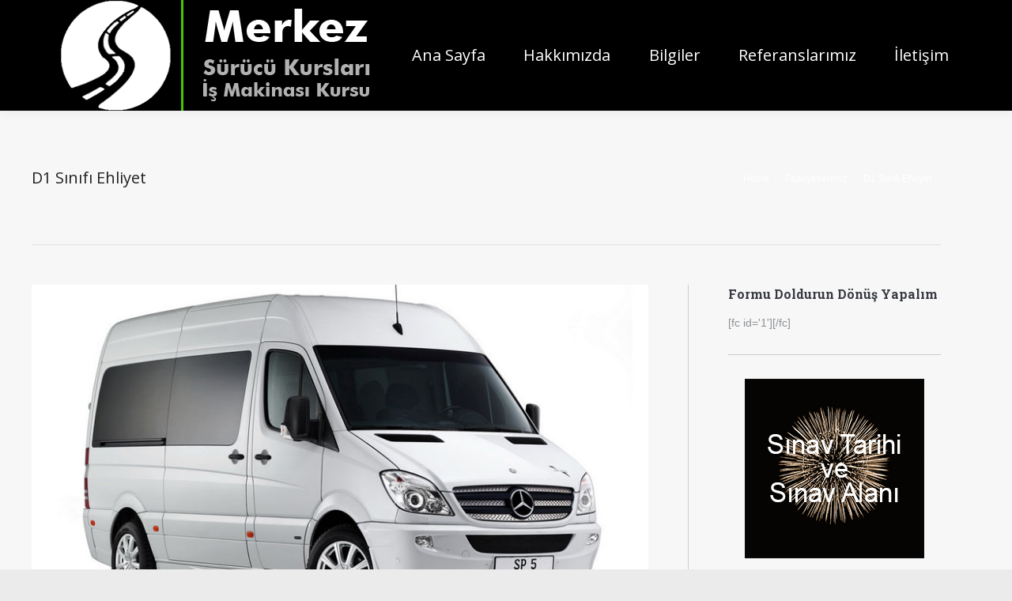

--- FILE ---
content_type: text/html; charset=UTF-8
request_url: https://merkezegitim.com/d1-sinifi-ehliyet/
body_size: 10593
content:
<!DOCTYPE html>
<!--[if !(IE 6) | !(IE 7) | !(IE 8)  ]><!-->
<html lang="tr" class="no-js">
<!--<![endif]-->
<head>
	<meta charset="UTF-8" />
		<meta name="viewport" content="width=device-width, initial-scale=1, maximum-scale=1, user-scalable=0">
		<meta name="theme-color" content="#b2b7e8"/>	<link rel="profile" href="http://gmpg.org/xfn/11" />
	        <script type="text/javascript">
            if (/Android|webOS|iPhone|iPad|iPod|BlackBerry|IEMobile|Opera Mini/i.test(navigator.userAgent)) {
                var originalAddEventListener = EventTarget.prototype.addEventListener,
                    oldWidth = window.innerWidth;

                EventTarget.prototype.addEventListener = function (eventName, eventHandler, useCapture) {
                    if (eventName === "resize") {
                        originalAddEventListener.call(this, eventName, function (event) {
                            if (oldWidth === window.innerWidth) {
                                return;
                            }
                            else if (oldWidth !== window.innerWidth) {
                                oldWidth = window.innerWidth;
                            }
                            if (eventHandler.handleEvent) {
                                eventHandler.handleEvent.call(this, event);
                            }
                            else {
                                eventHandler.call(this, event);
                            };
                        }, useCapture);
                    }
                    else {
                        originalAddEventListener.call(this, eventName, eventHandler, useCapture);
                    };
                };
            };
        </script>
		<meta name='robots' content='index, follow, max-image-preview:large, max-snippet:-1, max-video-preview:-1' />
	<style>img:is([sizes="auto" i], [sizes^="auto," i]) { contain-intrinsic-size: 3000px 1500px }</style>
	
	<!-- This site is optimized with the Yoast SEO plugin v23.4 - https://yoast.com/wordpress/plugins/seo/ -->
	<title>D1 Sınıfı Ehliyet</title>
	<link rel="canonical" href="https://merkezegitim.com/d1-sinifi-ehliyet/" />
	<meta property="og:locale" content="tr_TR" />
	<meta property="og:type" content="article" />
	<meta property="og:title" content="D1 Sınıfı Ehliyet" />
	<meta property="og:description" content="Minibüs kullanır Yaş Sınırı 21 Tecrübe B Kapsadığı Sınıflar M – B – B1 – F" />
	<meta property="og:url" content="https://merkezegitim.com/d1-sinifi-ehliyet/" />
	<meta property="og:site_name" content="Merkez Eğitim | Kocaeli Sürücü Kursu" />
	<meta property="article:published_time" content="2016-02-02T14:52:06+00:00" />
	<meta property="article:modified_time" content="2016-05-04T15:31:10+00:00" />
	<meta property="og:image" content="https://merkezegitim.com/wp-content/uploads/2016/02/D1-SINIFI-EHLİYET.jpg" />
	<meta property="og:image:width" content="800" />
	<meta property="og:image:height" content="449" />
	<meta property="og:image:type" content="image/jpeg" />
	<meta name="author" content="Editor" />
	<meta name="twitter:card" content="summary_large_image" />
	<meta name="twitter:label1" content="Yazan:" />
	<meta name="twitter:data1" content="Editor" />
	<script type="application/ld+json" class="yoast-schema-graph">{"@context":"https://schema.org","@graph":[{"@type":"WebPage","@id":"https://merkezegitim.com/d1-sinifi-ehliyet/","url":"https://merkezegitim.com/d1-sinifi-ehliyet/","name":"D1 Sınıfı Ehliyet","isPartOf":{"@id":"https://merkezegitim.com/#website"},"primaryImageOfPage":{"@id":"https://merkezegitim.com/d1-sinifi-ehliyet/#primaryimage"},"image":{"@id":"https://merkezegitim.com/d1-sinifi-ehliyet/#primaryimage"},"thumbnailUrl":"https://merkezegitim.com/wp-content/uploads/2016/02/D1-SINIFI-EHLİYET.jpg","datePublished":"2016-02-02T14:52:06+00:00","dateModified":"2016-05-04T15:31:10+00:00","author":{"@id":"https://merkezegitim.com/#/schema/person/0ae7603364cc5c641d69ec87d1b5aa28"},"breadcrumb":{"@id":"https://merkezegitim.com/d1-sinifi-ehliyet/#breadcrumb"},"inLanguage":"tr","potentialAction":[{"@type":"ReadAction","target":["https://merkezegitim.com/d1-sinifi-ehliyet/"]}]},{"@type":"ImageObject","inLanguage":"tr","@id":"https://merkezegitim.com/d1-sinifi-ehliyet/#primaryimage","url":"https://merkezegitim.com/wp-content/uploads/2016/02/D1-SINIFI-EHLİYET.jpg","contentUrl":"https://merkezegitim.com/wp-content/uploads/2016/02/D1-SINIFI-EHLİYET.jpg","width":800,"height":449},{"@type":"BreadcrumbList","@id":"https://merkezegitim.com/d1-sinifi-ehliyet/#breadcrumb","itemListElement":[{"@type":"ListItem","position":1,"name":"Ana sayfa","item":"https://merkezegitim.com/"},{"@type":"ListItem","position":2,"name":"D1 Sınıfı Ehliyet"}]},{"@type":"WebSite","@id":"https://merkezegitim.com/#website","url":"https://merkezegitim.com/","name":"Merkez Eğitim | Kocaeli Sürücü Kursu","description":"Kocaeli Sürücü Kursu","potentialAction":[{"@type":"SearchAction","target":{"@type":"EntryPoint","urlTemplate":"https://merkezegitim.com/?s={search_term_string}"},"query-input":{"@type":"PropertyValueSpecification","valueRequired":true,"valueName":"search_term_string"}}],"inLanguage":"tr"},{"@type":"Person","@id":"https://merkezegitim.com/#/schema/person/0ae7603364cc5c641d69ec87d1b5aa28","name":"Editor","image":{"@type":"ImageObject","inLanguage":"tr","@id":"https://merkezegitim.com/#/schema/person/image/","url":"https://secure.gravatar.com/avatar/a1701bbfad59b1a42e6e64e7ec54f523ee58b1ff599b18c2a7566826698f82ae?s=96&d=mm&r=g","contentUrl":"https://secure.gravatar.com/avatar/a1701bbfad59b1a42e6e64e7ec54f523ee58b1ff599b18c2a7566826698f82ae?s=96&d=mm&r=g","caption":"Editor"},"url":"https://merkezegitim.com/author/editor/"}]}</script>
	<!-- / Yoast SEO plugin. -->


<link rel='dns-prefetch' href='//fonts.googleapis.com' />
<link rel="alternate" type="application/rss+xml" title="Merkez Eğitim | Kocaeli Sürücü Kursu &raquo; akışı" href="https://merkezegitim.com/feed/" />
<link rel="alternate" type="application/rss+xml" title="Merkez Eğitim | Kocaeli Sürücü Kursu &raquo; yorum akışı" href="https://merkezegitim.com/comments/feed/" />
<script type="text/javascript">
/* <![CDATA[ */
window._wpemojiSettings = {"baseUrl":"https:\/\/s.w.org\/images\/core\/emoji\/16.0.1\/72x72\/","ext":".png","svgUrl":"https:\/\/s.w.org\/images\/core\/emoji\/16.0.1\/svg\/","svgExt":".svg","source":{"concatemoji":"https:\/\/merkezegitim.com\/wp-includes\/js\/wp-emoji-release.min.js?ver=6.8.3"}};
/*! This file is auto-generated */
!function(s,n){var o,i,e;function c(e){try{var t={supportTests:e,timestamp:(new Date).valueOf()};sessionStorage.setItem(o,JSON.stringify(t))}catch(e){}}function p(e,t,n){e.clearRect(0,0,e.canvas.width,e.canvas.height),e.fillText(t,0,0);var t=new Uint32Array(e.getImageData(0,0,e.canvas.width,e.canvas.height).data),a=(e.clearRect(0,0,e.canvas.width,e.canvas.height),e.fillText(n,0,0),new Uint32Array(e.getImageData(0,0,e.canvas.width,e.canvas.height).data));return t.every(function(e,t){return e===a[t]})}function u(e,t){e.clearRect(0,0,e.canvas.width,e.canvas.height),e.fillText(t,0,0);for(var n=e.getImageData(16,16,1,1),a=0;a<n.data.length;a++)if(0!==n.data[a])return!1;return!0}function f(e,t,n,a){switch(t){case"flag":return n(e,"\ud83c\udff3\ufe0f\u200d\u26a7\ufe0f","\ud83c\udff3\ufe0f\u200b\u26a7\ufe0f")?!1:!n(e,"\ud83c\udde8\ud83c\uddf6","\ud83c\udde8\u200b\ud83c\uddf6")&&!n(e,"\ud83c\udff4\udb40\udc67\udb40\udc62\udb40\udc65\udb40\udc6e\udb40\udc67\udb40\udc7f","\ud83c\udff4\u200b\udb40\udc67\u200b\udb40\udc62\u200b\udb40\udc65\u200b\udb40\udc6e\u200b\udb40\udc67\u200b\udb40\udc7f");case"emoji":return!a(e,"\ud83e\udedf")}return!1}function g(e,t,n,a){var r="undefined"!=typeof WorkerGlobalScope&&self instanceof WorkerGlobalScope?new OffscreenCanvas(300,150):s.createElement("canvas"),o=r.getContext("2d",{willReadFrequently:!0}),i=(o.textBaseline="top",o.font="600 32px Arial",{});return e.forEach(function(e){i[e]=t(o,e,n,a)}),i}function t(e){var t=s.createElement("script");t.src=e,t.defer=!0,s.head.appendChild(t)}"undefined"!=typeof Promise&&(o="wpEmojiSettingsSupports",i=["flag","emoji"],n.supports={everything:!0,everythingExceptFlag:!0},e=new Promise(function(e){s.addEventListener("DOMContentLoaded",e,{once:!0})}),new Promise(function(t){var n=function(){try{var e=JSON.parse(sessionStorage.getItem(o));if("object"==typeof e&&"number"==typeof e.timestamp&&(new Date).valueOf()<e.timestamp+604800&&"object"==typeof e.supportTests)return e.supportTests}catch(e){}return null}();if(!n){if("undefined"!=typeof Worker&&"undefined"!=typeof OffscreenCanvas&&"undefined"!=typeof URL&&URL.createObjectURL&&"undefined"!=typeof Blob)try{var e="postMessage("+g.toString()+"("+[JSON.stringify(i),f.toString(),p.toString(),u.toString()].join(",")+"));",a=new Blob([e],{type:"text/javascript"}),r=new Worker(URL.createObjectURL(a),{name:"wpTestEmojiSupports"});return void(r.onmessage=function(e){c(n=e.data),r.terminate(),t(n)})}catch(e){}c(n=g(i,f,p,u))}t(n)}).then(function(e){for(var t in e)n.supports[t]=e[t],n.supports.everything=n.supports.everything&&n.supports[t],"flag"!==t&&(n.supports.everythingExceptFlag=n.supports.everythingExceptFlag&&n.supports[t]);n.supports.everythingExceptFlag=n.supports.everythingExceptFlag&&!n.supports.flag,n.DOMReady=!1,n.readyCallback=function(){n.DOMReady=!0}}).then(function(){return e}).then(function(){var e;n.supports.everything||(n.readyCallback(),(e=n.source||{}).concatemoji?t(e.concatemoji):e.wpemoji&&e.twemoji&&(t(e.twemoji),t(e.wpemoji)))}))}((window,document),window._wpemojiSettings);
/* ]]> */
</script>

<style id='wp-emoji-styles-inline-css' type='text/css'>

	img.wp-smiley, img.emoji {
		display: inline !important;
		border: none !important;
		box-shadow: none !important;
		height: 1em !important;
		width: 1em !important;
		margin: 0 0.07em !important;
		vertical-align: -0.1em !important;
		background: none !important;
		padding: 0 !important;
	}
</style>
<link rel='stylesheet' id='the7-Defaults-css' href='https://merkezegitim.com/wp-content/uploads/smile_fonts/Defaults/Defaults.css?ver=6.8.3' type='text/css' media='all' />
<link rel='stylesheet' id='the7-fontello-css' href='https://merkezegitim.com/wp-content/themes/merkezsurucukursu/fonts/fontello/css/fontello.min.css?ver=9.1.0' type='text/css' media='all' />
<link rel='stylesheet' id='dt-web-fonts-css' href='https://fonts.googleapis.com/css?family=Open+Sans:400,600,700|Roboto:400,600,700|Roboto+Slab:400,600,700&#038;display=swap' type='text/css' media='all' />
<link rel='stylesheet' id='dt-main-css' href='https://merkezegitim.com/wp-content/themes/merkezsurucukursu/css/main.min.css?ver=9.1.0' type='text/css' media='all' />
<link rel='stylesheet' id='the7-font-css' href='https://merkezegitim.com/wp-content/themes/merkezsurucukursu/fonts/icomoon-the7-font/icomoon-the7-font.min.css?ver=9.1.0' type='text/css' media='all' />
<link rel='stylesheet' id='the7-awesome-fonts-css' href='https://merkezegitim.com/wp-content/themes/merkezsurucukursu/fonts/FontAwesome/css/all.min.css?ver=9.1.0' type='text/css' media='all' />
<link rel='stylesheet' id='the7-awesome-fonts-back-css' href='https://merkezegitim.com/wp-content/themes/merkezsurucukursu/fonts/FontAwesome/back-compat.min.css?ver=9.1.0' type='text/css' media='all' />
<link rel='stylesheet' id='dt-custom-css' href='https://merkezegitim.com/wp-content/uploads/the7-css/custom.css?ver=f16b3d286d71' type='text/css' media='all' />
<link rel='stylesheet' id='dt-media-css' href='https://merkezegitim.com/wp-content/uploads/the7-css/media.css?ver=f16b3d286d71' type='text/css' media='all' />
<link rel='stylesheet' id='the7-mega-menu-css' href='https://merkezegitim.com/wp-content/uploads/the7-css/mega-menu.css?ver=f16b3d286d71' type='text/css' media='all' />
<link rel='stylesheet' id='style-css' href='https://merkezegitim.com/wp-content/themes/merkezsurucukursu/style.css?ver=9.1.0' type='text/css' media='all' />
<script type="text/javascript" src="https://merkezegitim.com/wp-includes/js/jquery/jquery.min.js?ver=3.7.1" id="jquery-core-js"></script>
<script type="text/javascript" src="https://merkezegitim.com/wp-includes/js/jquery/jquery-migrate.min.js?ver=3.4.1" id="jquery-migrate-js"></script>
<script type="text/javascript" id="dt-above-fold-js-extra">
/* <![CDATA[ */
var dtLocal = {"themeUrl":"https:\/\/merkezegitim.com\/wp-content\/themes\/merkezsurucukursu","passText":"To view this protected post, enter the password below:","moreButtonText":{"loading":"Loading...","loadMore":"Load more"},"postID":"530","ajaxurl":"https:\/\/merkezegitim.com\/wp-admin\/admin-ajax.php","REST":{"baseUrl":"https:\/\/merkezegitim.com\/wp-json\/the7\/v1","endpoints":{"sendMail":"\/send-mail"}},"contactMessages":{"required":"One or more fields have an error. Please check and try again.","terms":"Please accept the privacy policy.","fillTheCaptchaError":"Please, fill the captcha."},"captchaSiteKey":"","ajaxNonce":"8eeeb09707","pageData":"","themeSettings":{"smoothScroll":"on","lazyLoading":false,"accentColor":{"mode":"solid","color":"#b2b7e8"},"desktopHeader":{"height":140},"ToggleCaptionEnabled":"disabled","ToggleCaption":"Navigation","floatingHeader":{"showAfter":150,"showMenu":false,"height":100,"logo":{"showLogo":true,"html":"","url":"https:\/\/merkezegitim.com\/"}},"topLine":{"floatingTopLine":{"logo":{"showLogo":false,"html":""}}},"mobileHeader":{"firstSwitchPoint":1024,"secondSwitchPoint":760,"firstSwitchPointHeight":150,"secondSwitchPointHeight":100,"mobileToggleCaptionEnabled":"disabled","mobileToggleCaption":"Menu"},"stickyMobileHeaderFirstSwitch":{"logo":{"html":""}},"stickyMobileHeaderSecondSwitch":{"logo":{"html":""}},"content":{"textColor":"#8d9095","headerColor":"#373a41"},"sidebar":{"switchPoint":970},"boxedWidth":"1320px","stripes":{"stripe1":{"textColor":"#8d9095","headerColor":"#ffffff"},"stripe2":{"textColor":"#8d9095","headerColor":"#373a41"},"stripe3":{"textColor":"#8d9095","headerColor":"#373a41"}}},"VCMobileScreenWidth":"768"};
var dtShare = {"shareButtonText":{"facebook":"Share on Facebook","twitter":"Tweet","pinterest":"Pin it","linkedin":"Share on Linkedin","whatsapp":"Share on Whatsapp"},"overlayOpacity":"85"};
/* ]]> */
</script>
<script type="text/javascript" src="https://merkezegitim.com/wp-content/themes/merkezsurucukursu/js/above-the-fold.min.js?ver=9.1.0" id="dt-above-fold-js"></script>
<script></script><link rel="https://api.w.org/" href="https://merkezegitim.com/wp-json/" /><link rel="alternate" title="JSON" type="application/json" href="https://merkezegitim.com/wp-json/wp/v2/posts/530" /><link rel="EditURI" type="application/rsd+xml" title="RSD" href="https://merkezegitim.com/xmlrpc.php?rsd" />
<meta name="generator" content="WordPress 6.8.3" />
<link rel='shortlink' href='https://merkezegitim.com/?p=530' />
<link rel="alternate" title="oEmbed (JSON)" type="application/json+oembed" href="https://merkezegitim.com/wp-json/oembed/1.0/embed?url=https%3A%2F%2Fmerkezegitim.com%2Fd1-sinifi-ehliyet%2F" />
<link rel="alternate" title="oEmbed (XML)" type="text/xml+oembed" href="https://merkezegitim.com/wp-json/oembed/1.0/embed?url=https%3A%2F%2Fmerkezegitim.com%2Fd1-sinifi-ehliyet%2F&#038;format=xml" />
<meta name="generator" content="Powered by WPBakery Page Builder - drag and drop page builder for WordPress."/>
<meta name="generator" content="Powered by Slider Revolution 6.7.18 - responsive, Mobile-Friendly Slider Plugin for WordPress with comfortable drag and drop interface." />
<link rel="icon" href="https://merkezegitim.com/wp-content/uploads/2015/09/merkez_logo.png" type="image/png" sizes="16x16"/><link rel="icon" href="https://merkezegitim.com/wp-content/uploads/2015/09/merkez_logo.png" type="image/png" sizes="32x32"/><script>function setREVStartSize(e){
			//window.requestAnimationFrame(function() {
				window.RSIW = window.RSIW===undefined ? window.innerWidth : window.RSIW;
				window.RSIH = window.RSIH===undefined ? window.innerHeight : window.RSIH;
				try {
					var pw = document.getElementById(e.c).parentNode.offsetWidth,
						newh;
					pw = pw===0 || isNaN(pw) || (e.l=="fullwidth" || e.layout=="fullwidth") ? window.RSIW : pw;
					e.tabw = e.tabw===undefined ? 0 : parseInt(e.tabw);
					e.thumbw = e.thumbw===undefined ? 0 : parseInt(e.thumbw);
					e.tabh = e.tabh===undefined ? 0 : parseInt(e.tabh);
					e.thumbh = e.thumbh===undefined ? 0 : parseInt(e.thumbh);
					e.tabhide = e.tabhide===undefined ? 0 : parseInt(e.tabhide);
					e.thumbhide = e.thumbhide===undefined ? 0 : parseInt(e.thumbhide);
					e.mh = e.mh===undefined || e.mh=="" || e.mh==="auto" ? 0 : parseInt(e.mh,0);
					if(e.layout==="fullscreen" || e.l==="fullscreen")
						newh = Math.max(e.mh,window.RSIH);
					else{
						e.gw = Array.isArray(e.gw) ? e.gw : [e.gw];
						for (var i in e.rl) if (e.gw[i]===undefined || e.gw[i]===0) e.gw[i] = e.gw[i-1];
						e.gh = e.el===undefined || e.el==="" || (Array.isArray(e.el) && e.el.length==0)? e.gh : e.el;
						e.gh = Array.isArray(e.gh) ? e.gh : [e.gh];
						for (var i in e.rl) if (e.gh[i]===undefined || e.gh[i]===0) e.gh[i] = e.gh[i-1];
											
						var nl = new Array(e.rl.length),
							ix = 0,
							sl;
						e.tabw = e.tabhide>=pw ? 0 : e.tabw;
						e.thumbw = e.thumbhide>=pw ? 0 : e.thumbw;
						e.tabh = e.tabhide>=pw ? 0 : e.tabh;
						e.thumbh = e.thumbhide>=pw ? 0 : e.thumbh;
						for (var i in e.rl) nl[i] = e.rl[i]<window.RSIW ? 0 : e.rl[i];
						sl = nl[0];
						for (var i in nl) if (sl>nl[i] && nl[i]>0) { sl = nl[i]; ix=i;}
						var m = pw>(e.gw[ix]+e.tabw+e.thumbw) ? 1 : (pw-(e.tabw+e.thumbw)) / (e.gw[ix]);
						newh =  (e.gh[ix] * m) + (e.tabh + e.thumbh);
					}
					var el = document.getElementById(e.c);
					if (el!==null && el) el.style.height = newh+"px";
					el = document.getElementById(e.c+"_wrapper");
					if (el!==null && el) {
						el.style.height = newh+"px";
						el.style.display = "block";
					}
				} catch(e){
					console.log("Failure at Presize of Slider:" + e)
				}
			//});
		  };</script>
<noscript><style> .wpb_animate_when_almost_visible { opacity: 1; }</style></noscript></head>
<body class="wp-singular post-template-default single single-post postid-530 single-format-standard wp-embed-responsive wp-theme-merkezsurucukursu no-comments dt-responsive-on right-mobile-menu-close-icon ouside-menu-close-icon mobile-hamburger-close-bg-enable mobile-hamburger-close-bg-hover-enable  fade-medium-mobile-menu-close-icon fade-medium-menu-close-icon srcset-enabled btn-3d custom-btn-color custom-btn-hover-color floating-mobile-menu-icon top-header first-switch-logo-right first-switch-menu-left second-switch-logo-right second-switch-menu-left layzr-loading-on popup-message-style dt-fa-compatibility the7-ver-9.1.0 wpb-js-composer js-comp-ver-7.6 vc_responsive">
<!-- The7 9.1.0 -->

<div id="page" >
	<a class="skip-link screen-reader-text" href="#content">Skip to content</a>

<div class="masthead inline-header justify shadow-decoration shadow-mobile-header-decoration small-mobile-menu-icon mobile-menu-icon-bg-on mobile-menu-icon-hover-bg-on show-device-logo show-mobile-logo"  role="banner">

	<div class="top-bar line-content top-bar-empty top-bar-line-hide">
	<div class="top-bar-bg" ></div>
	<div class="mini-widgets left-widgets"></div><div class="mini-widgets right-widgets"></div></div>

	<header class="header-bar">

		<div class="branding">
	<div id="site-title" class="assistive-text">Merkez Eğitim | Kocaeli Sürücü Kursu</div>
	<div id="site-description" class="assistive-text">Kocaeli Sürücü Kursu</div>
	<a class="" href="https://merkezegitim.com/"><img class=" preload-me" src="https://merkezegitim.com/wp-content/uploads/2015/09/merkez-logo.png" srcset="https://merkezegitim.com/wp-content/uploads/2015/09/merkez-logo.png 413w, https://merkezegitim.com/wp-content/uploads/2015/09/merkez-logo.png 413w" width="413" height="140"   sizes="413px" alt="Merkez Eğitim | Kocaeli Sürücü Kursu" /></a></div>

		<ul id="primary-menu" class="main-nav" role="menu"><li class="menu-item menu-item-type-post_type menu-item-object-page menu-item-home menu-item-15 first"><a href='https://merkezegitim.com/' data-level='1'><span class="menu-item-text"><span class="menu-text">Ana Sayfa</span></span></a></li> <li class="menu-item menu-item-type-post_type menu-item-object-page menu-item-31"><a href='https://merkezegitim.com/hakkimizda/' data-level='1'><span class="menu-item-text"><span class="menu-text">Hakkımızda</span></span></a></li> <li class="menu-item menu-item-type-custom menu-item-object-custom menu-item-has-children menu-item-646 has-children"><a href='#' class='not-clickable-item' data-level='1'><span class="menu-item-text"><span class="menu-text">Bilgiler</span></span></a><ul class="sub-nav hover-style-bg"><li class="menu-item menu-item-type-post_type menu-item-object-page menu-item-436 first"><a href='https://merkezegitim.com/surucu-belgeleri-ve-yeni-duzenlemeler/' data-level='2'><span class="menu-item-text"><span class="menu-text">Ehliyet Bilgileri</span></span></a></li> <li class="menu-item menu-item-type-post_type menu-item-object-page menu-item-430"><a href='https://merkezegitim.com/trafik-bilgileri/' data-level='2'><span class="menu-item-text"><span class="menu-text">Trafik Bilgileri</span></span></a></li> <li class="menu-item menu-item-type-post_type menu-item-object-page menu-item-689"><a href='https://merkezegitim.com/yonetmelikler/' data-level='2'><span class="menu-item-text"><span class="menu-text">Yönetmelikler</span></span></a></li> <li class="menu-item menu-item-type-post_type menu-item-object-page menu-item-686"><a href='https://merkezegitim.com/surucu-belgeleri/' data-level='2'><span class="menu-item-text"><span class="menu-text">Sürücü Belgeleri</span></span></a></li> <li class="menu-item menu-item-type-post_type menu-item-object-page menu-item-52"><a href='https://merkezegitim.com/gerekli-linkler/' data-level='2'><span class="menu-item-text"><span class="menu-text">Gerekli Linkler</span></span></a></li> </ul></li> <li class="menu-item menu-item-type-post_type menu-item-object-page menu-item-784"><a href='https://merkezegitim.com/referanslarimiz/' data-level='1'><span class="menu-item-text"><span class="menu-text">Referanslarımız</span></span></a></li> <li class="menu-item menu-item-type-post_type menu-item-object-page menu-item-13"><a href='https://merkezegitim.com/iletisim/' data-level='1'><span class="menu-item-text"><span class="menu-text">İletişim</span></span></a></li> </ul>
		
	</header>

</div>
<div class="dt-mobile-header mobile-menu-show-divider">
	<div class="dt-close-mobile-menu-icon"><div class="close-line-wrap"><span class="close-line"></span><span class="close-line"></span><span class="close-line"></span></div></div>	<ul id="mobile-menu" class="mobile-main-nav" role="navigation">
		<li class="menu-item menu-item-type-post_type menu-item-object-page menu-item-home menu-item-15 first"><a href='https://merkezegitim.com/' data-level='1'><span class="menu-item-text"><span class="menu-text">Ana Sayfa</span></span></a></li> <li class="menu-item menu-item-type-post_type menu-item-object-page menu-item-31"><a href='https://merkezegitim.com/hakkimizda/' data-level='1'><span class="menu-item-text"><span class="menu-text">Hakkımızda</span></span></a></li> <li class="menu-item menu-item-type-custom menu-item-object-custom menu-item-has-children menu-item-646 has-children"><a href='#' class='not-clickable-item' data-level='1'><span class="menu-item-text"><span class="menu-text">Bilgiler</span></span></a><ul class="sub-nav hover-style-bg"><li class="menu-item menu-item-type-post_type menu-item-object-page menu-item-436 first"><a href='https://merkezegitim.com/surucu-belgeleri-ve-yeni-duzenlemeler/' data-level='2'><span class="menu-item-text"><span class="menu-text">Ehliyet Bilgileri</span></span></a></li> <li class="menu-item menu-item-type-post_type menu-item-object-page menu-item-430"><a href='https://merkezegitim.com/trafik-bilgileri/' data-level='2'><span class="menu-item-text"><span class="menu-text">Trafik Bilgileri</span></span></a></li> <li class="menu-item menu-item-type-post_type menu-item-object-page menu-item-689"><a href='https://merkezegitim.com/yonetmelikler/' data-level='2'><span class="menu-item-text"><span class="menu-text">Yönetmelikler</span></span></a></li> <li class="menu-item menu-item-type-post_type menu-item-object-page menu-item-686"><a href='https://merkezegitim.com/surucu-belgeleri/' data-level='2'><span class="menu-item-text"><span class="menu-text">Sürücü Belgeleri</span></span></a></li> <li class="menu-item menu-item-type-post_type menu-item-object-page menu-item-52"><a href='https://merkezegitim.com/gerekli-linkler/' data-level='2'><span class="menu-item-text"><span class="menu-text">Gerekli Linkler</span></span></a></li> </ul></li> <li class="menu-item menu-item-type-post_type menu-item-object-page menu-item-784"><a href='https://merkezegitim.com/referanslarimiz/' data-level='1'><span class="menu-item-text"><span class="menu-text">Referanslarımız</span></span></a></li> <li class="menu-item menu-item-type-post_type menu-item-object-page menu-item-13"><a href='https://merkezegitim.com/iletisim/' data-level='1'><span class="menu-item-text"><span class="menu-text">İletişim</span></span></a></li> 	</ul>
	<div class='mobile-mini-widgets-in-menu'></div>
</div>


		<div class="page-title title-left" data-prlx-speed="0.5">
			<div class="wf-wrap">

				<div class="page-title-head hgroup"><h1 class="entry-title">D1 Sınıfı Ehliyet</h1></div><div class="page-title-breadcrumbs"><div class="assistive-text">You are here:</div><ol class="breadcrumbs text-small" itemscope itemtype="https://schema.org/BreadcrumbList"><li itemprop="itemListElement" itemscope itemtype="https://schema.org/ListItem"><a itemprop="item" href="https://merkezegitim.com/" title=""><span itemprop="name">Home</span></a><meta itemprop="position" content="1" /></li><li itemprop="itemListElement" itemscope itemtype="https://schema.org/ListItem"><a itemprop="item" href="https://merkezegitim.com/kategori/faaliyetlerimiz/" title=""><span itemprop="name">Faaliyetlerimiz</span></a><meta itemprop="position" content="2" /></li><li class="current" itemprop="itemListElement" itemscope itemtype="https://schema.org/ListItem"><span itemprop="name">D1 Sınıfı Ehliyet</span><meta itemprop="position" content="3" /></li></ol></div>			</div>
		</div>

		

<div id="main" class="sidebar-right sidebar-divider-vertical">

	
	<div class="main-gradient"></div>
	<div class="wf-wrap">
	<div class="wf-container-main">

	

			<div id="content" class="content" role="main">

				
<article id="post-530" class="post-530 post type-post status-publish format-standard has-post-thumbnail category-faaliyetlerimiz tag-izmit-surucu-kurslari tag-izmit-surucu-kursu tag-kocaeli-surucu-kurslari tag-kocaeli-surucu-kursu tag-surucu-kurslarai tag-surucu-kursu category-3 description-off">

	<div class="post-thumbnail"><img class="preload-me lazy-load" src="data:image/svg+xml,%3Csvg%20xmlns%3D&#39;http%3A%2F%2Fwww.w3.org%2F2000%2Fsvg&#39;%20viewBox%3D&#39;0%200%20800%20449&#39;%2F%3E" data-src="https://merkezegitim.com/wp-content/uploads/2016/02/D1-SINIFI-EHLİYET.jpg" data-srcset="https://merkezegitim.com/wp-content/uploads/2016/02/D1-SINIFI-EHLİYET.jpg 800w" width="800" height="449"  title="D1 SINIFI EHLİYET" alt="" /></div><div class="entry-content"><p>Minibüs kullanır<br />
Yaş Sınırı 21<br />
Tecrübe B<br />
Kapsadığı Sınıflar M – B – B1 – F</p>
</div><div class="post-meta wf-mobile-collapsed"><div class="entry-meta"><span class="category-link">Category:&nbsp;<a href="https://merkezegitim.com/kategori/faaliyetlerimiz/" >Faaliyetlerimiz</a></span><a href="https://merkezegitim.com/2016/02/02/" title="16:52" class="data-link" rel="bookmark"><time class="entry-date updated" datetime="2016-02-02T16:52:06+02:00">2 Şubat 2016</time></a></div><div class="entry-tags">Tags:&nbsp;<a href="https://merkezegitim.com/etiket/izmit-surucu-kurslari/" rel="tag">izmit sürücü kursları</a><a href="https://merkezegitim.com/etiket/izmit-surucu-kursu/" rel="tag">izmit sürücü kursu</a><a href="https://merkezegitim.com/etiket/kocaeli-surucu-kurslari/" rel="tag">kocaeli sürücü kursları</a><a href="https://merkezegitim.com/etiket/kocaeli-surucu-kursu/" rel="tag">kocaeli sürücü kursu</a><a href="https://merkezegitim.com/etiket/surucu-kurslarai/" rel="tag">sürücü kurslaraı</a><a href="https://merkezegitim.com/etiket/surucu-kursu/" rel="tag">sürücü kursu</a></div></div><div class="single-related-posts"><h3>İlgili Yazılar</h3><section class="items-grid"><div class=" related-item"><article class="post-format-standard"><div class="mini-post-img"><a class="alignleft post-rollover layzr-bg" href="https://merkezegitim.com/g-sinifi-ehliyet/" aria-label="Post image"><img class="preload-me lazy-load" src="data:image/svg+xml,%3Csvg%20xmlns%3D&#39;http%3A%2F%2Fwww.w3.org%2F2000%2Fsvg&#39;%20viewBox%3D&#39;0%200%20110%2080&#39;%2F%3E" data-src="https://merkezegitim.com/wp-content/uploads/2016/02/G-Sınıfı-Ehliyet-110x80.jpg" data-srcset="https://merkezegitim.com/wp-content/uploads/2016/02/G-Sınıfı-Ehliyet-110x80.jpg 110w, https://merkezegitim.com/wp-content/uploads/2016/02/G-Sınıfı-Ehliyet-220x160.jpg 220w" width="110" height="80"  alt="G Sınıfı Ehliyet" /></a></div><div class="post-content"><a href="https://merkezegitim.com/g-sinifi-ehliyet/">G Sınıfı Ehliyet</a><br /><time class="text-secondary" datetime="2016-02-02T17:18:22+02:00">2 Şubat 2016</time></div></article></div><div class=" related-item"><article class="post-format-standard"><div class="mini-post-img"><a class="alignleft post-rollover layzr-bg" href="https://merkezegitim.com/f-sinifi-ehliyet/" aria-label="Post image"><img class="preload-me lazy-load" src="data:image/svg+xml,%3Csvg%20xmlns%3D&#39;http%3A%2F%2Fwww.w3.org%2F2000%2Fsvg&#39;%20viewBox%3D&#39;0%200%20110%2080&#39;%2F%3E" data-src="https://merkezegitim.com/wp-content/uploads/2016/02/F-Sınıfı-Ehliyet-110x80.jpg" data-srcset="https://merkezegitim.com/wp-content/uploads/2016/02/F-Sınıfı-Ehliyet-110x80.jpg 110w, https://merkezegitim.com/wp-content/uploads/2016/02/F-Sınıfı-Ehliyet-220x160.jpg 220w" width="110" height="80"  alt="F Sınıfı Ehliyet" /></a></div><div class="post-content"><a href="https://merkezegitim.com/f-sinifi-ehliyet/">F Sınıfı Ehliyet</a><br /><time class="text-secondary" datetime="2016-02-02T17:16:04+02:00">2 Şubat 2016</time></div></article></div><div class=" related-item"><article class="post-format-standard"><div class="mini-post-img"><a class="alignleft post-rollover layzr-bg" href="https://merkezegitim.com/de-sinifi-ehliyet/" aria-label="Post image"><img class="preload-me lazy-load" src="data:image/svg+xml,%3Csvg%20xmlns%3D&#39;http%3A%2F%2Fwww.w3.org%2F2000%2Fsvg&#39;%20viewBox%3D&#39;0%200%20110%2080&#39;%2F%3E" data-src="https://merkezegitim.com/wp-content/uploads/2016/02/D-E-sınıfı-ehliyet-110x80.jpg" data-srcset="https://merkezegitim.com/wp-content/uploads/2016/02/D-E-sınıfı-ehliyet-110x80.jpg 110w, https://merkezegitim.com/wp-content/uploads/2016/02/D-E-sınıfı-ehliyet-220x160.jpg 220w" width="110" height="80"  alt="D E sınıfı ehliyet" /></a></div><div class="post-content"><a href="https://merkezegitim.com/de-sinifi-ehliyet/">DE Sınıfı Ehliyet</a><br /><time class="text-secondary" datetime="2016-02-02T17:13:44+02:00">2 Şubat 2016</time></div></article></div><div class=" related-item"><article class="post-format-standard"><div class="mini-post-img"><a class="alignleft post-rollover layzr-bg" href="https://merkezegitim.com/d-sinifi-ehliyet/" aria-label="Post image"><img class="preload-me lazy-load" src="data:image/svg+xml,%3Csvg%20xmlns%3D&#39;http%3A%2F%2Fwww.w3.org%2F2000%2Fsvg&#39;%20viewBox%3D&#39;0%200%20110%2080&#39;%2F%3E" data-src="https://merkezegitim.com/wp-content/uploads/2016/02/D-SINIFI-EHLİYET-110x80.jpg" data-srcset="https://merkezegitim.com/wp-content/uploads/2016/02/D-SINIFI-EHLİYET-110x80.jpg 110w, https://merkezegitim.com/wp-content/uploads/2016/02/D-SINIFI-EHLİYET-220x160.jpg 220w" width="110" height="80"  alt="" /></a></div><div class="post-content"><a href="https://merkezegitim.com/d-sinifi-ehliyet/">D Sınıfı Ehliyet</a><br /><time class="text-secondary" datetime="2016-02-02T17:05:39+02:00">2 Şubat 2016</time></div></article></div><div class=" related-item"><article class="post-format-standard"><div class="mini-post-img"><a class="alignleft post-rollover layzr-bg" href="https://merkezegitim.com/d1e-sinifi-ehliyet/" aria-label="Post image"><img class="preload-me lazy-load" src="data:image/svg+xml,%3Csvg%20xmlns%3D&#39;http%3A%2F%2Fwww.w3.org%2F2000%2Fsvg&#39;%20viewBox%3D&#39;0%200%20110%2080&#39;%2F%3E" data-src="https://merkezegitim.com/wp-content/uploads/2016/02/D1E-SINIFI-EHLİYET-110x80.jpg" data-srcset="https://merkezegitim.com/wp-content/uploads/2016/02/D1E-SINIFI-EHLİYET-110x80.jpg 110w, https://merkezegitim.com/wp-content/uploads/2016/02/D1E-SINIFI-EHLİYET-191x139.jpg 191w" width="110" height="80"  alt="" /></a></div><div class="post-content"><a href="https://merkezegitim.com/d1e-sinifi-ehliyet/">D1E Sınıfı Ehliyet</a><br /><time class="text-secondary" datetime="2016-02-02T16:53:25+02:00">2 Şubat 2016</time></div></article></div><div class=" related-item"><article class="post-format-standard"><div class="mini-post-img"><a class="alignleft post-rollover layzr-bg" href="https://merkezegitim.com/ce-sinifi-ehliyet/" aria-label="Post image"><img class="preload-me lazy-load" src="data:image/svg+xml,%3Csvg%20xmlns%3D&#39;http%3A%2F%2Fwww.w3.org%2F2000%2Fsvg&#39;%20viewBox%3D&#39;0%200%20110%2080&#39;%2F%3E" data-src="https://merkezegitim.com/wp-content/uploads/2016/02/CE-SINIFI-EHLİYET-110x80.jpg" data-srcset="https://merkezegitim.com/wp-content/uploads/2016/02/CE-SINIFI-EHLİYET-110x80.jpg 110w, https://merkezegitim.com/wp-content/uploads/2016/02/CE-SINIFI-EHLİYET-220x160.jpg 220w" width="110" height="80"  alt="" /></a></div><div class="post-content"><a href="https://merkezegitim.com/ce-sinifi-ehliyet/">CE Sınıfı Ehliyet</a><br /><time class="text-secondary" datetime="2016-02-02T16:42:46+02:00">2 Şubat 2016</time></div></article></div></section></div>
</article>

			</div><!-- #content -->

			
	<aside id="sidebar" class="sidebar">
		<div class="sidebar-content">
			<section id="text-8" class="widget widget_text"><div class="widget-title">Formu Doldurun Dönüş Yapalım</div>			<div class="textwidget">[fc id='1'][/fc]</div>
		</section><section id="text-4" class="widget widget_text">			<div class="textwidget"><a href="https://merkezegitim.com/sinav-tarihi/"><img class="aligncenter wp-image-431 size-full" src="https://merkezegitim.com/wp-content/uploads/2015/09/kocaeli-sürücü-kursları.gif" alt="kocaeli sürücü kursları" width="227" height="227" /></a></div>
		</section><section id="text-5" class="widget widget_text"><div class="widget-title">KURS İÇİN İSTENEN BELGELER</div>			<div class="textwidget">5 Adet biyometrik resim<br>
Nüfus cüzdanı fotokopisi<br>
Diploma (öğrenim belgesi)<br>
Sağlık Raporu</div>
		</section><section id="text-2" class="widget widget_text"><div class="widget-title">Dursun Önal&#8217;ın Köşesi</div>			<div class="textwidget"><a href="https://merkezegitim.com/dursun-onal-3/"><img class="aligncenter size-full wp-image-759" src="https://merkezegitim.com/wp-content/uploads/2016/05/Dursun-Önal1.jpg" alt="Kocaeli sürücü kursları" width="230" height="248" /></a></div>
		</section><section id="text-3" class="widget widget_text"><div class="widget-title">Faydali Bilgiler</div>			<div class="textwidget"><a href="https://merkezegitim.com/faydali-bilgiler-2/"><img class="aligncenter size-full wp-image-188" src="https://merkezegitim.com/wp-content/uploads/2015/10/faydalı-bilgiler.jpg" alt="faydalı bilgiler" width="230" height="152" /></a></div>
		</section>		</div>
	</aside><!-- #sidebar -->


			</div><!-- .wf-container -->
		</div><!-- .wf-wrap -->

	
	</div><!-- #main -->

	

	
	<!-- !Footer -->
	<footer id="footer" class="footer">

		
			<div class="wf-wrap">
				<div class="wf-container-footer">
					<div class="wf-container">
						<section id="presscore-progress-bars-widget-2" class="widget widget_presscore-progress-bars-widget wf-cell wf-1-4"><div class="widget-title">Başarı Oranlarımız</div><div class="skills animate-element"><div class="skill-name">Motor ve Araç Tekniği Dersi<span>95&#37;</span></div><div class="skill"><div class="skill-value" data-width="95"></div></div><div class="skill-name">Direksiyon eğitimi<span>95&#37;</span></div><div class="skill"><div class="skill-value" data-width="95"></div></div><div class="skill-name">Trafik ve Çevre Bilgisi<span>95&#37;</span></div><div class="skill"><div class="skill-value" data-width="95"></div></div><div class="skill-name">İlkyardım Bilgisi<span>95&#37;</span></div><div class="skill"><div class="skill-value" data-width="95"></div></div></div></section><section id="text-6" class="widget widget_text wf-cell wf-1-4"><div class="widget-title">Kocaeli Merkez Şube:</div>			<div class="textwidget">TEPECİK MAH. HÜRRİYET CAD. BELEDİYE İŞ HANI B BLOK K:3 İZMİT KOCAELİ<br>
Tel : (0262) 321 64 55<br>
Tel : (0262) 324 40 37<br>
</div>
		</section><section id="text-7" class="widget widget_text wf-cell wf-1-4"><div class="widget-title">Gölcük Şube:</div>			<div class="textwidget">81.ADA İŞ MERKEZİ KAT:2 (ESKİ GARAJLAR BELEDİYE YANI) GÖLCÜK KOCAELİ<br>
Tel : (0262) 414 48 32<br>
Tel : (0262) 412 05 54<br>
bilgi@merkezegitim.com
</div>
		</section>					</div><!-- .wf-container -->
				</div><!-- .wf-container-footer -->
			</div><!-- .wf-wrap -->

			
<!-- !Bottom-bar -->
<div id="bottom-bar" class="logo-left" role="contentinfo">
    <div class="wf-wrap">
        <div class="wf-container-bottom">

			
                <div class="wf-float-left">

					Merkez Eğitim Sürücü Kursları
                </div>

			
            <div class="wf-float-right">

				<div class="bottom-text-block"><p><a href="https.//promedyanet.com" title="Kocaeli Web Tasarım" target="_blank">Promedyanet<br />
</a></p>
</div>
            </div>

        </div><!-- .wf-container-bottom -->
    </div><!-- .wf-wrap -->
</div><!-- #bottom-bar -->
	</footer><!-- #footer -->


	<a href="#" class="scroll-top"><span class="screen-reader-text">Go to Top</span></a>

</div><!-- #page -->


		<script>
			window.RS_MODULES = window.RS_MODULES || {};
			window.RS_MODULES.modules = window.RS_MODULES.modules || {};
			window.RS_MODULES.waiting = window.RS_MODULES.waiting || [];
			window.RS_MODULES.defered = true;
			window.RS_MODULES.moduleWaiting = window.RS_MODULES.moduleWaiting || {};
			window.RS_MODULES.type = 'compiled';
		</script>
		<script type="speculationrules">
{"prefetch":[{"source":"document","where":{"and":[{"href_matches":"\/*"},{"not":{"href_matches":["\/wp-*.php","\/wp-admin\/*","\/wp-content\/uploads\/*","\/wp-content\/*","\/wp-content\/plugins\/*","\/wp-content\/themes\/merkezsurucukursu\/*","\/*\\?(.+)"]}},{"not":{"selector_matches":"a[rel~=\"nofollow\"]"}},{"not":{"selector_matches":".no-prefetch, .no-prefetch a"}}]},"eagerness":"conservative"}]}
</script>
<link rel='stylesheet' id='rs-plugin-settings-css' href='//merkezegitim.com/wp-content/plugins/kaydirici/sr6/assets/css/rs6.css?ver=6.7.18' type='text/css' media='all' />
<style id='rs-plugin-settings-inline-css' type='text/css'>
.tp-caption a{color:#ff7302;text-shadow:none;-webkit-transition:all 0.2s ease-out;-moz-transition:all 0.2s ease-out;-o-transition:all 0.2s ease-out;-ms-transition:all 0.2s ease-out}.tp-caption a:hover{color:#ffa902}
</style>
<script type="text/javascript" src="https://merkezegitim.com/wp-content/themes/merkezsurucukursu/js/main.min.js?ver=9.1.0" id="dt-main-js"></script>
<script type="text/javascript" src="//merkezegitim.com/wp-content/plugins/kaydirici/sr6/assets/js/rbtools.min.js?ver=6.7.18" defer async id="tp-tools-js"></script>
<script type="text/javascript" src="//merkezegitim.com/wp-content/plugins/kaydirici/sr6/assets/js/rs6.min.js?ver=6.7.18" defer async id="revmin-js"></script>
<script type="text/javascript" src="https://merkezegitim.com/wp-content/themes/merkezsurucukursu/js/legacy.min.js?ver=9.1.0" id="dt-legacy-js"></script>
<script></script>
<div class="pswp" tabindex="-1" role="dialog" aria-hidden="true">
	<div class="pswp__bg"></div>
	<div class="pswp__scroll-wrap">
		<div class="pswp__container">
			<div class="pswp__item"></div>
			<div class="pswp__item"></div>
			<div class="pswp__item"></div>
		</div>
		<div class="pswp__ui pswp__ui--hidden">
			<div class="pswp__top-bar">
				<div class="pswp__counter"></div>
				<button class="pswp__button pswp__button--close" title="Close (Esc)" aria-label="Close (Esc)"></button>
				<button class="pswp__button pswp__button--share" title="Share" aria-label="Share"></button>
				<button class="pswp__button pswp__button--fs" title="Toggle fullscreen" aria-label="Toggle fullscreen"></button>
				<button class="pswp__button pswp__button--zoom" title="Zoom in/out" aria-label="Zoom in/out"></button>
				<div class="pswp__preloader">
					<div class="pswp__preloader__icn">
						<div class="pswp__preloader__cut">
							<div class="pswp__preloader__donut"></div>
						</div>
					</div>
				</div>
			</div>
			<div class="pswp__share-modal pswp__share-modal--hidden pswp__single-tap">
				<div class="pswp__share-tooltip"></div> 
			</div>
			<button class="pswp__button pswp__button--arrow--left" title="Previous (arrow left)" aria-label="Previous (arrow left)">
			</button>
			<button class="pswp__button pswp__button--arrow--right" title="Next (arrow right)" aria-label="Next (arrow right)">
			</button>
			<div class="pswp__caption">
				<div class="pswp__caption__center"></div>
			</div>
		</div>
	</div>
</div>
</body>
</html>


<!-- Page cached by LiteSpeed Cache 7.3.0.1 on 2026-01-15 18:54:13 -->